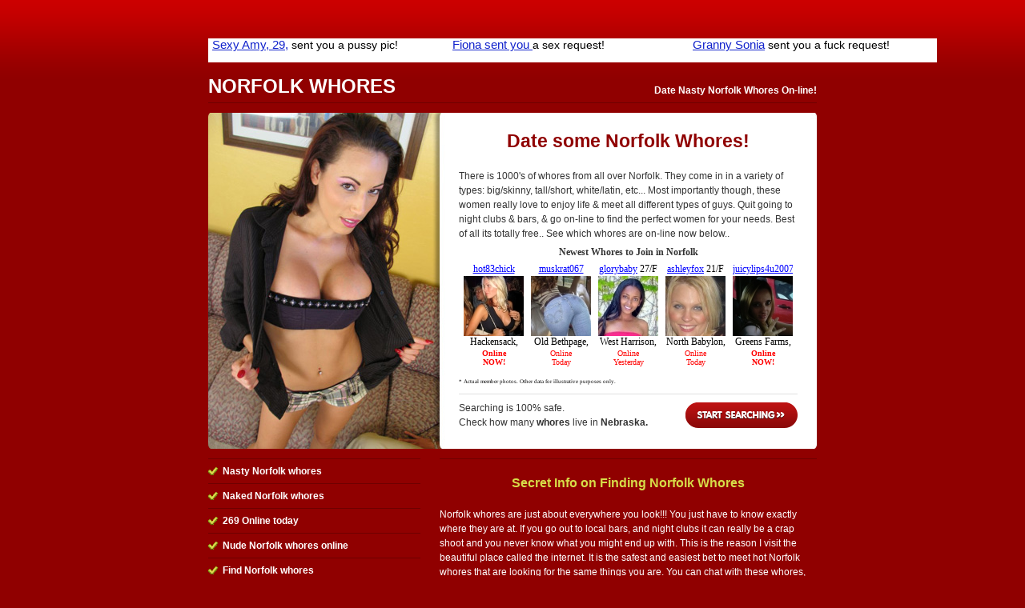

--- FILE ---
content_type: text/html; charset=UTF-8
request_url: http://www.nebraskawhores.net/norfolk-whores
body_size: 3020
content:
<!DOCTYPE html PUBLIC "-//W3C//DTD XHTML 1.0 Strict//EN" "http://www.w3.org/TR/xhtml1/DTD/xhtml1-strict.dtd">
<html xmlns="http://www.w3.org/1999/xhtml" xml:lang="en-us" lang="en-us">

  <head>
  
    <title>Norfolk Whores - Find A Whore Near You!</title>
        <meta http-equiv="content-type" content="text/html; charset=utf-8" />
	<meta name="keywords" content="Norfolk whores, whores in Norfolk Nebraska, Norfolk whore, Norfolk Nebraska whores" />
    	<meta name="description" content="Start living your life, & find some whores in Norfolk for the best times of your life. These guys and girls love to meet discreetly for sex, good times, and much more! Date some Whores in Norfolk online." />

    <link rel="shortcut icon" href="public/images/favicon.ico" type="image/x-icon" />
    
    <!-- CSS -->
    <style type="text/css" media="screen">@import "public/css/default1.css";</style>
    <!-- IE Specific Style Sheets -->
    <!--[if lte ie 6]><style type="text/css" media="screen">@import "public/css/ie6.css";</style><![endif]-->
    <!--[if gt ie 6]><style type="text/css" media="screen">@import "public/css/ie7.css";</style><![endif]-->
    
    <!-- JavaScript -->

  </head>

  <body>
  <div id="content">
      
      <!-- !Header Start -->

        <div align="center">
<!-- Ad publisher 910x30 zone start-->
<iframe width="910" height="30" src="http://www.singlesadnetwork.com/adframe-72.html" frameborder="0" allowfullscreen frameborder="0" scrolling="no" marginwidth="0" marginheight="0"></iframe>
<!-- Ad publisher code end-->
       </div><br>
      
      <div id="header">
        
          <h1>
            <span>Norfolk Whores</span>
            <em>Date Nasty Norfolk Whores On-line! </em>
          </h1>
        
      </div> <!-- #header -->

      <!-- Header End -->

      <!-- !Main Content Start -->

    <div id="mainContent">
      
      <div id="primary"> <!-- !primary -->
        
        <div id="gallery"><div align="center"><span style="font-size:23px; color: #900000; font-weight:bold;">Date some Norfolk Whores!</span></div><br>
	<span style="font-size=12px">There is 1000's of whores from all over Norfolk. They come in in a variety of types: big/skinny, tall/short, white/latin, etc... Most importantly though, these women really love to enjoy life & meet all different types of guys. Quit going to night clubs & bars, & go on-line to find the perfect women for your needs. Best of all its totally free.. See which whores are on-line now below..           <iframe src="http://ads.lovercash.com/cgi-bin/ad_generator?only_url=1&u=freesearch&customheader=Newest%20Whores%20to%20Join%20in%20Norfolk&c=&csize=75&hclr=343434&clclr=FFFFFF&bgclr=FFFFFF&tclr=000000&lclr=0000FF&onfclr=FF0000&dhh=16&dfh=32&dnh=16&dch=16&dth=28&js=0&s=AL&niche=&tpl=1&gender=F&r=1&size=s&rows=1&cols=5&hsize=12&tsize=12&lsize=12&fsize=10&tfont=Verdana&trg=_top&showheader=1&showname=1&showage=1&showcity=1&showstate=1&pg=3" width="423" height="182" scrolling="no" marginwidth="0" marginheight="0" frameborder="0"></iframe>
        </div>
        
        <div class="startSearch">
          <a href="http://www.lovercash.com/ps.php?s=AL&u=freesearch&pg=3" rel="nofollow">Start Searching</a> Searching is 100% safe. <br /> Check how many <strong>whores</strong> live in <strong>Nebraska.</strong>
        </div>
                
      </div> <!-- #primary -->

<!--<div align="center">
<span style="font-size:38px;background:#ffff00;color:#000000;font-weight:bold;">Feeling Naughty? Call Our Adult Chat Line Now - </span><span style="font-size:38px;background:#ffff00;color:#ff0000;font-weight:bold;">>> 866-424-4844 <<</span>
</div>-->
      
      <div id="secondary"> <!-- !secondary -->
        <div id="subSecondary">
          <div class="suBox">
            <ul>
              <li>Nasty Norfolk whores</li>
              <li>Naked Norfolk whores</li>
              <li>269 Online today</li>
              <li>Nude Norfolk whores online</li>
              <li>Find Norfolk whores </li>
              <li>Meet Norfolk whores</li>
              <li>Single Norfolk whores</li>
              <li><u><b>100% Free</b></u> to Join  - <a style='color:#D7DC48;' rel='nofollow' href='http://www.lovercash.com/ps.php?s=AL&u=freesearch&pg=3'><u>Join Today</u></a></li>
            </ul>
          </div> <!-- .subBox -->
        </div> <!-- .subSecondary -->
        
        <div id="mainSecondary">
          <div class="content">
          
          <dl>
	    <br><div align='center'><span style='color:#D7DC48; font-size:16px; font-weight:bold;'>Secret Info on Finding Norfolk Whores</span></div><br>
Norfolk whores are just about everywhere you look!!! You just have to know exactly where they are at.  If you go out to local bars, and night clubs it can really be a crap shoot and you never know what you might end up with. This is the reason I visit the beautiful place called the internet. It is the safest and easiest bet to meet hot Norfolk whores that are looking for the same things you are.  You can chat with these whores, email them and find out exactly what you both want before you go on a date, so there is nothing that is not out on the table before you actually meet in person. The best thing about all of this is it's totally free to join, send flirts and meet other singles. Join now, and meet you some whores tonight!          </dl>
          
          </div> <!-- .content -->
        </div> <!-- #mainSecondary -->
        
      </div> <!-- #secondary -->
      
    </div> <!-- #mainContent -->

        <div align="center">
<!-- Ad publisher 910x90 zone start-->
<iframe width="910" height="90" src="http://www.singlesadnetwork.com/adframe-73.html" frameborder="0" allowfullscreen frameborder="0" scrolling="no" marginwidth="0" marginheight="0"></iframe>
<!-- Ad publisher code end-->
       </div><br>

      <!-- Main Content End -->
	<table widht=910 align="center">
	<tr>
	 <Td>			<span style="color:#ffffff;">
		Norfolk is located in the state of Nebraska and it features: Norfolk whores, Norfolk botty, Norfolk bootie, Norfolk boty, Norfolk boodie. All types of whores: Asian Whores in Norfolk, Black Whores in Norfolk, Latin Whores in Norfolk, and Local Norfolk Whores that are locatd all over.. Check out these South Norfolk whores, East Norfolk Whores, West Norfolk whores, and North Norfolk whores

		</span>
	 </td>
	</tr>
	</table>


      <!-- !Footer Start -->

    <div id="footer">
      Copyright <a href="/" style="color:#ffffff">Nebraska Whores</A> 2008-2015. All rights reserved.
    </div> <!-- #footer -->
    
    <!-- Footer End -->
  
  </div> <!-- #content -->

<!-- Ad publisher 300x60 zone start-->
<script type='text/javascript' src='http://singlesadnetwork.com/adjs-105.js'></script>
<!-- Ad publisher code end-->

<!-- Ad publisher Popunder zone start -->
<script type='text/javascript' src='http://www.singlesadnetwork.com/adjs-403.js'></script>
<!-- Ad publisher code end -->

  <script defer src="https://static.cloudflareinsights.com/beacon.min.js/vcd15cbe7772f49c399c6a5babf22c1241717689176015" integrity="sha512-ZpsOmlRQV6y907TI0dKBHq9Md29nnaEIPlkf84rnaERnq6zvWvPUqr2ft8M1aS28oN72PdrCzSjY4U6VaAw1EQ==" data-cf-beacon='{"version":"2024.11.0","token":"a81e653022944e30ba761406c27d21db","r":1,"server_timing":{"name":{"cfCacheStatus":true,"cfEdge":true,"cfExtPri":true,"cfL4":true,"cfOrigin":true,"cfSpeedBrain":true},"location_startswith":null}}' crossorigin="anonymous"></script>
</body>
</html>

--- FILE ---
content_type: text/html
request_url: http://ads.lovercash.com/cgi-bin/ad_generator?only_url=1&u=freesearch&customheader=Newest%20Whores%20to%20Join%20in%20Norfolk&c=&csize=75&hclr=343434&clclr=FFFFFF&bgclr=FFFFFF&tclr=000000&lclr=0000FF&onfclr=FF0000&dhh=16&dfh=32&dnh=16&dch=16&dth=28&js=0&s=AL&niche=&tpl=1&gender=F&r=1&size=s&rows=1&cols=5&hsize=12&tsize=12&lsize=12&fsize=10&tfont=Verdana&trg=_top&showheader=1&showname=1&showage=1&showcity=1&showstate=1&pg=3
body_size: 6264
content:
<!DOCTYPE HTML PUBLIC "-//W3C//DTD HTML 4.01 Transitional//EN"   "http://www.w3.org/TR/html4/loose.dtd">
<html>
<head>
<title></title>
</head>

<body style="margin: 0; color: #000000; background-color: #FFFFFF; font: 12px Verdana;">

<div id="fbm_adgen">
    <div style="text-align: center; padding-top: 7px; width: auto; overflow: hidden; color: #343434; font-size: 12px;">
        <b>Newest Whores to Join in Norfolk</b>
    </div>



<table border="0" cellspacing="3" cellpadding="0" align="center">

    
    <tr>
    
        <td align="center" valign="top" style="font-size: 12px; text-align: center; padding: 3px 3px 0 3px; background-color: #FFFFFF;">

        <div style="overflow:hidden; width:75px; height:16px;">
        
                <a href="http://www.lovercash.com/track.php?s=AL&u=freesearch&pg=3&c=&only_url=1" target="_top" style="color: #0000FF; font-size: 12px;">hot83chick</a>
        
        
                26/F<br>
         
         </div>

        <a href="http://www.lovercash.com/track.php?s=AL&u=freesearch&pg=3&c=&only_url=1" target="_top" style="color: #0000FF; font-size: 12px;">
            <img src="http://media.lovercash.com/s/hot83chick26f5.jpg" width="75" height="75" border="0" alt="photo">
        </a>

        <div style="overflow:hidden; width:75px; height: 16px;">
        
            Hackensack, CT<br>
        
        </div>

        <div style="overflow:hidden; width:75px; height: 28px;">
        
            <span style="color: #FF0000; font-size: 10px;"><B>Online<BR />NOW!</B></span>
        
        </div>

        </td>
    

        <td align="center" valign="top" style="font-size: 12px; text-align: center; padding: 3px 3px 0 3px; background-color: #FFFFFF;">

        <div style="overflow:hidden; width:75px; height:16px;">
        
                <a href="http://www.lovercash.com/track.php?s=AL&u=freesearch&pg=3&c=&only_url=1" target="_top" style="color: #0000FF; font-size: 12px;">muskrat067</a>
        
        
                38/F<br>
         
         </div>

        <a href="http://www.lovercash.com/track.php?s=AL&u=freesearch&pg=3&c=&only_url=1" target="_top" style="color: #0000FF; font-size: 12px;">
            <img src="http://media.lovercash.com/s/muskrat067_38.jpg" width="75" height="75" border="0" alt="photo">
        </a>

        <div style="overflow:hidden; width:75px; height: 16px;">
        
            Old Bethpage, CT<br>
        
        </div>

        <div style="overflow:hidden; width:75px; height: 28px;">
        
            <span style="color: #FF0000; font-size: 10px;">Online<BR />Today</span>
        
        </div>

        </td>
    

        <td align="center" valign="top" style="font-size: 12px; text-align: center; padding: 3px 3px 0 3px; background-color: #FFFFFF;">

        <div style="overflow:hidden; width:75px; height:16px;">
        
                <a href="http://www.lovercash.com/track.php?s=AL&u=freesearch&pg=3&c=&only_url=1" target="_top" style="color: #0000FF; font-size: 12px;">glorybaby</a>
        
        
                27/F<br>
         
         </div>

        <a href="http://www.lovercash.com/track.php?s=AL&u=freesearch&pg=3&c=&only_url=1" target="_top" style="color: #0000FF; font-size: 12px;">
            <img src="http://media.lovercash.com/s/glorybaby27.jpg" width="75" height="75" border="0" alt="photo">
        </a>

        <div style="overflow:hidden; width:75px; height: 16px;">
        
            West Harrison, CT<br>
        
        </div>

        <div style="overflow:hidden; width:75px; height: 28px;">
        
            <span style="color: #FF0000; font-size: 10px;">Online<BR />Yesterday</span>
        
        </div>

        </td>
    

        <td align="center" valign="top" style="font-size: 12px; text-align: center; padding: 3px 3px 0 3px; background-color: #FFFFFF;">

        <div style="overflow:hidden; width:75px; height:16px;">
        
                <a href="http://www.lovercash.com/track.php?s=AL&u=freesearch&pg=3&c=&only_url=1" target="_top" style="color: #0000FF; font-size: 12px;">ashleyfox</a>
        
        
                21/F<br>
         
         </div>

        <a href="http://www.lovercash.com/track.php?s=AL&u=freesearch&pg=3&c=&only_url=1" target="_top" style="color: #0000FF; font-size: 12px;">
            <img src="http://media.lovercash.com/s/ashleyfox_21.jpg" width="75" height="75" border="0" alt="photo">
        </a>

        <div style="overflow:hidden; width:75px; height: 16px;">
        
            North Babylon, CT<br>
        
        </div>

        <div style="overflow:hidden; width:75px; height: 28px;">
        
            <span style="color: #FF0000; font-size: 10px;">Online<BR />Today</span>
        
        </div>

        </td>
    

        <td align="center" valign="top" style="font-size: 12px; text-align: center; padding: 3px 3px 0 3px; background-color: #FFFFFF;">

        <div style="overflow:hidden; width:75px; height:16px;">
        
                <a href="http://www.lovercash.com/track.php?s=AL&u=freesearch&pg=3&c=&only_url=1" target="_top" style="color: #0000FF; font-size: 12px;">juicylips4u2007</a>
        
        
                27/F<br>
         
         </div>

        <a href="http://www.lovercash.com/track.php?s=AL&u=freesearch&pg=3&c=&only_url=1" target="_top" style="color: #0000FF; font-size: 12px;">
            <img src="http://media.lovercash.com/s/juicylips4u200727.jpg" width="75" height="75" border="0" alt="photo">
        </a>

        <div style="overflow:hidden; width:75px; height: 16px;">
        
            Greens Farms, CT<br>
        
        </div>

        <div style="overflow:hidden; width:75px; height: 28px;">
        
            <span style="color: #FF0000; font-size: 10px;"><B>Online<BR />NOW!</B></span>
        
        </div>

        </td>
    
    </tr>
    

        
      <tr>
      <td align="center" valign="top" style="font-size: 12px; text-align: center; padding: 3px 3px 0 3px; background-color: #FFFFFF;">
    </td>
    </tr>      
   <!-- http -->    

</table>
             <span style="font-size:5pt;">* Actual member photos. Other data for illustrative purposes only.</span>



   </div> <!-- fbm_adgen -->

</body>
</html>

--- FILE ---
content_type: text/html; charset=UTF-8
request_url: http://www.singlesadnetwork.com/ad_pub/ad-proxy.php?_nocache=1768952032952
body_size: 4301
content:
<!DOCTYPE HTML PUBLIC "-//W3C//DTD HTML 4.01//EN" "http://www.w3.org/TR/html4/strict.dtd">
<html>
<head>
<meta name="description" content="LustyAnastasia, 23 y.o. (2 miles away):">
<meta name="rating" content="General">
<meta name="robots" content="noindex, nofollow">
<meta name="revisit-after" content="2 days">
<title>AP</title>

</head>
<body style='position: relative; background: #ffffff; overflow: hidden;'><div style='float: left;padding: 0px 5px;width: 290px;height: 90px; overflow: hidden;background: #ffffff; '>
<a style="width: 290px;height: 90px; overflow: hidden;text-align:left; vertical-align: top;;" href='http://www.singlesadnetwork.com/passlink.php?d=id%3D1555261%26xp%3DNDMuMDAw%26network%3D51%26c%3D73%26p%3Dnebraskawhores.net%26ticket%3D603ff0f1ce171beef5c48ac46978e734b1af83ed%26_adgroup_name%3Dlvcw_genad_web_bn_usa_b5779gvi_general_10_6%26_creative_name%3D18%26_track_id%3D%26_aths%3D4PS2SXezfsJFNKCg0jOPVp-a20b' target='_blank'>

	<table style="width: 290px;height: 90px; overflow: hidden;text-align:left; vertical-align: top;; color: #000000; background: #ffffff;"><tr><td style="width: 290px;height: 90px; overflow: hidden;text-align:left; vertical-align: top;; text-align: left">
		<img src='//ww2.cdndeposit.com/2/2/22c726cbf0b0e2d46257b547bdcc8be37195a6a5.jpg' style='width: 100px; height: 80px;;float: left; padding-right: 3px'>
		<h1 style='display: inline; color: #1122cc; '>Fiona is a block away! She just sent you:</h1>
		<h2 style='display: inline; '>My place or yours.. Nevermind, let's just fuck!</h2>
	</td></tr></table>

</a>
</div>

<div style='float: left;padding: 0px 5px;width: 290px;height: 90px; overflow: hidden;background: #ffffff; '>
<a style="width: 290px;height: 90px; overflow: hidden;text-align:left; vertical-align: top;;" href='http://www.singlesadnetwork.com/passlink.php?d=id%3D1449669%26xp%3DNDAuMDAw%26network%3D51%26c%3D73%26p%3Dnebraskawhores.net%26ticket%3D0bc55a6cd49665fcafd5977db24c00c4adb1ee05%26_adgroup_id%3D215199%26_placement_id%3D29816%26_publisher_id%3Dfeeder%26_creative_id%3D1449669%26_campaign_id%3D19347%26_zone_id%3D1%26_niche%3Dsingle%26_platform%3D51-feeder%26_track_id%3D%26_aths%3D4PS2SXezfsJFNKCg0jOPVp-a20b' target='_blank'>

	<table style="width: 290px;height: 90px; overflow: hidden;text-align:left; vertical-align: top;; color: #000000; background: #ffffff;"><tr><td style="width: 290px;height: 90px; overflow: hidden;text-align:left; vertical-align: top;; text-align: left">
		<img src='//ww2.cdndeposit.com/8/0/8070c1baf87e0ea2df10ce038b2f3b2f2b2b6a30.jpg' style='width: 100px; height: 80px;;float: left; padding-right: 3px'>
		<h1 style='display: inline; color: #1122cc; '>HOT Lena (1.2 miles away) seeks SEX:   </h1>
		<h2 style='display: inline; '>''Wanna fuck me? Click me!''</h2>
	</td></tr></table>

</a>
</div>

<div style='float: left;padding: 0px 5px;width: 290px;height: 90px; overflow: hidden;background: #ffffff; '>
<a style="width: 290px;height: 90px; overflow: hidden;text-align:left; vertical-align: top;;" href='http://www.singlesadnetwork.com/passlink.php?d=id%3D1519205%26xp%3DNDMuMDAw%26network%3D51%26c%3D73%26p%3Dnebraskawhores.net%26ticket%3Df568dacc8d39beb62c280b443a8fb60c70fbc3b9%26_adgroup_name%3Dlvcw_genad_web_bn_usa_b5779gvi_general_13%26_creative_name%3Dall_AD2%26_track_id%3D%26_aths%3D4PS2SXezfsJFNKCg0jOPVp-a20b' target='_blank'>

	<table style="width: 290px;height: 90px; overflow: hidden;text-align:left; vertical-align: top;; color: #000000; background: #ffffff;"><tr><td style="width: 290px;height: 90px; overflow: hidden;text-align:left; vertical-align: top;; text-align: left">
		<img src='//ww2.cdndeposit.com/f/b/fb9f772fae31e1e26ce1a8feb2a071270a61cdc1.jpg' style='width: 100px; height: 80px;;float: left; padding-right: 3px'>
		<h1 style='display: inline; color: #1122cc; '>LustyAnastasia, 23 y.o. (2 miles away):</h1>
		<h2 style='display: inline; '>"I wanna feel you inside of me, guy!"</h2>
	</td></tr></table>

</a>
</div>

</body>

</html>

--- FILE ---
content_type: text/html; charset=UTF-8
request_url: http://www.singlesadnetwork.com/ad_pub/ad-proxy.php?_nocache=1768952033150
body_size: 3536
content:
<!DOCTYPE HTML PUBLIC "-//W3C//DTD HTML 4.01//EN" "http://www.w3.org/TR/html4/strict.dtd">
<html>
<head>
<meta name="description" content="Granny Sonia">
<meta name="rating" content="General">
<meta name="robots" content="noindex, nofollow">
<meta name="revisit-after" content="2 days">
<title>AP</title>

</head>
<body style='position: relative; background: #ffffff; overflow: hidden;'><div style='float: left;padding: 0px 5px;width: 290px;height: 30px; overflow: hidden;background: #ffffff; '>
<a style="width: 290px;height: 30px; overflow: hidden;text-align:left; vertical-align: top;;" href='http://www.singlesadnetwork.com/passlink.php?d=id%3D1449729%26xp%3DNDAuMDAw%26network%3D51%26c%3D72%26p%3Dnebraskawhores.net%26ticket%3D9bfbcc1e6c45915e0c574a2e9316a8fd70f86437%26_adgroup_id%3D215206%26_placement_id%3D29816%26_publisher_id%3Dfeeder%26_creative_id%3D1449729%26_campaign_id%3D19347%26_zone_id%3D5%26_niche%3Dgeneral%252Csex%252Csingle%26_platform%3D51-feeder%26_track_id%3D%26_aths%3D58D88aSAkQU8XhEpgvvE427cek9' target='_blank'>

	<table style="width: 290px;height: 30px; overflow: hidden;text-align:left; vertical-align: top;; color: #000000; background: #ffffff;"><tr><td style="width: 290px;height: 30px; overflow: hidden;text-align:left; vertical-align: top;; text-align: left;">
		<h1 style='color: #1122cc; display: inline; '>Sexy Amy, 29,</h1>
		<h2 style='display: inline; '>sent you a pussy pic!</h2>
	</td></tr></table>

</a>
</div>

<div style='float: left;padding: 0px 5px;width: 290px;height: 30px; overflow: hidden;background: #ffffff; '>
<a style="width: 290px;height: 30px; overflow: hidden;text-align:left; vertical-align: top;;" href='http://www.singlesadnetwork.com/passlink.php?d=id%3D1682477%26xp%3DMzYuMDAw%26network%3D51%26c%3D72%26p%3Dnebraskawhores.net%26ticket%3D19f4b700c2850db77634b718fd40db488bdb0367%26_aths%3D58D88aSAkQU8XhEpgvvE427cek9' target='_blank'>

	<table style="width: 290px;height: 30px; overflow: hidden;text-align:left; vertical-align: top;; color: #000000; background: #ffffff;"><tr><td style="width: 290px;height: 30px; overflow: hidden;text-align:left; vertical-align: top;; text-align: left;">
		<h1 style='color: #1122cc; display: inline; '>Fiona sent you </h1>
		<h2 style='display: inline; '>a sex request! </h2>
	</td></tr></table>

</a>
</div>

<div style='float: left;padding: 0px 5px;width: 290px;height: 30px; overflow: hidden;background: #ffffff; '>
<a style="width: 290px;height: 30px; overflow: hidden;text-align:left; vertical-align: top;;" href='http://www.singlesadnetwork.com/passlink.php?d=id%3D1694560%26xp%3DMzkuMDAw%26network%3D51%26c%3D72%26p%3Dnebraskawhores.net%26ticket%3D2cb3a6be9c6b7010d1d0944e025839ca10d86ca6%26_aths%3D58D88aSAkQU8XhEpgvvE427cek9' target='_blank'>

	<table style="width: 290px;height: 30px; overflow: hidden;text-align:left; vertical-align: top;; color: #000000; background: #ffffff;"><tr><td style="width: 290px;height: 30px; overflow: hidden;text-align:left; vertical-align: top;; text-align: left;">
		<h1 style='color: #1122cc; display: inline; '>Granny Sonia</h1>
		<h2 style='display: inline; '>sent you a fuck request!</h2>
	</td></tr></table>

</a>
</div>

</body>

</html>

--- FILE ---
content_type: application/javascript
request_url: http://singlesadnetwork.com/adjs-105.js
body_size: 1168
content:

	function __697010e0b41bdservead()
	{

		function buildRequest(data)
		{
			var req = [];
			for(k in data)
			{
				if (typeof(data[k]) == 'string')
					req.push(k+"="+escape(data[k]));
			}
			return '?'+(req.join("&"));
		}


		var _data = {};
		_data._servefrom = "singlesadnetwork.com";
		_data.referer = window.location.href.toString();
		_data.container_id = "105";
		_data.accept_language = "";
		_data.ip = "3.128.202.245";
						

		/* WE DON'T USE CALLBACK!
		function __sloaded_callback_87r9jf(data)
		{
			jsonp.parentNode.removeChild(jsonp);
		}*/

		var jsonp697010e0b41bd = document.createElement('script');
		jsonp697010e0b41bd.setAttribute("type","text/javascript")
		jsonp697010e0b41bd.setAttribute("defer", "defer");
		jsonp697010e0b41bd.setAttribute("src", "//www.singlesadnetwork.com/adjs/adjs-proxy.php"+buildRequest(_data));

		buildRequest(_data);

		window.setTimeout(function() {
			document.body.appendChild(jsonp697010e0b41bd);
			}, 100);
	}

	function __697010e0b41bddoserve()
	{
		if (document.body)
			__697010e0b41bdservead();
		else
			window.setTimeout(function() {__697010e0b41bddoserve();}, 100);
	}

	__697010e0b41bddoserve();


--- FILE ---
content_type: application/javascript
request_url: http://www.singlesadnetwork.com/adjs-403.js
body_size: 1172
content:

	function __697010e0b9905servead()
	{

		function buildRequest(data)
		{
			var req = [];
			for(k in data)
			{
				if (typeof(data[k]) == 'string')
					req.push(k+"="+escape(data[k]));
			}
			return '?'+(req.join("&"));
		}


		var _data = {};
		_data._servefrom = "www.singlesadnetwork.com";
		_data.referer = window.location.href.toString();
		_data.container_id = "403";
		_data.accept_language = "";
		_data.ip = "3.128.202.245";
						

		/* WE DON'T USE CALLBACK!
		function __sloaded_callback_87r9jf(data)
		{
			jsonp.parentNode.removeChild(jsonp);
		}*/

		var jsonp697010e0b9905 = document.createElement('script');
		jsonp697010e0b9905.setAttribute("type","text/javascript")
		jsonp697010e0b9905.setAttribute("defer", "defer");
		jsonp697010e0b9905.setAttribute("src", "//www.singlesadnetwork.com/adjs/adjs-proxy.php"+buildRequest(_data));

		buildRequest(_data);

		window.setTimeout(function() {
			document.body.appendChild(jsonp697010e0b9905);
			}, 100);
	}

	function __697010e0b9905doserve()
	{
		if (document.body)
			__697010e0b9905servead();
		else
			window.setTimeout(function() {__697010e0b9905doserve();}, 100);
	}

	__697010e0b9905doserve();
